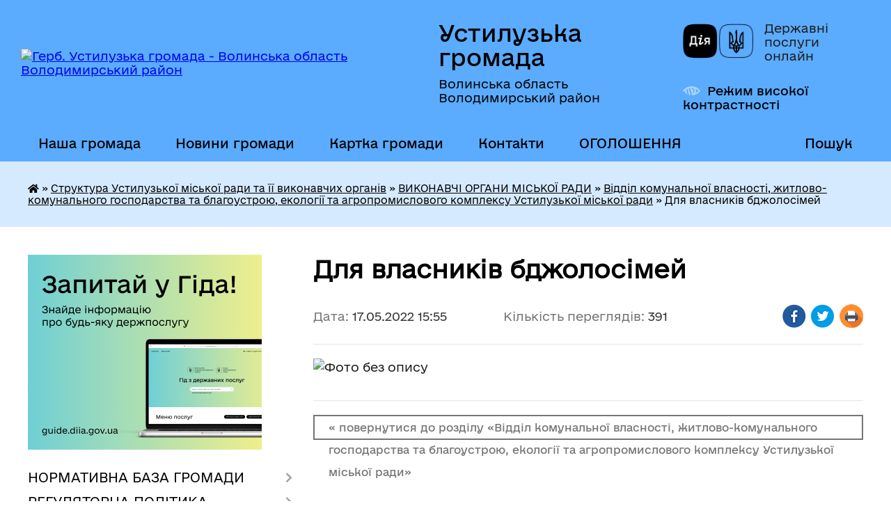

--- FILE ---
content_type: text/html; charset=UTF-8
request_url: https://ustyluzka-gromada.gov.ua/news/1652792246/
body_size: 14873
content:
<!DOCTYPE html>
<html lang="uk">
<head>
	<!--[if IE]><meta http-equiv="X-UA-Compatible" content="IE=edge"><![endif]-->
	<meta charset="utf-8">
	<meta name="viewport" content="width=device-width, initial-scale=1">
	<!--[if IE]><script>
		document.createElement('header');
		document.createElement('nav');
		document.createElement('main');
		document.createElement('section');
		document.createElement('article');
		document.createElement('aside');
		document.createElement('footer');
		document.createElement('figure');
		document.createElement('figcaption');
	</script><![endif]-->
	<title>Для власників бджолосімей | Устилузька громада</title>
	<meta name="description" content="">
	<meta name="keywords" content="Для, власників, бджолосімей, |, Устилузька, громада">

	
		<meta property="og:image" content="https://rada.info/upload/users_files/04051388/89ccb55b40aa8797e650d5d5712f970f.jpeg">
	<meta property="og:image:width" content="2550">
	<meta property="og:image:height" content="3508">
			<meta property="og:title" content="Для власників бджолосімей">
				<meta property="og:type" content="article">
	<meta property="og:url" content="https://ustyluzka-gromada.gov.ua/news/1652792246/">
		
		<link rel="apple-touch-icon" sizes="57x57" href="https://gromada.org.ua/apple-icon-57x57.png">
	<link rel="apple-touch-icon" sizes="60x60" href="https://gromada.org.ua/apple-icon-60x60.png">
	<link rel="apple-touch-icon" sizes="72x72" href="https://gromada.org.ua/apple-icon-72x72.png">
	<link rel="apple-touch-icon" sizes="76x76" href="https://gromada.org.ua/apple-icon-76x76.png">
	<link rel="apple-touch-icon" sizes="114x114" href="https://gromada.org.ua/apple-icon-114x114.png">
	<link rel="apple-touch-icon" sizes="120x120" href="https://gromada.org.ua/apple-icon-120x120.png">
	<link rel="apple-touch-icon" sizes="144x144" href="https://gromada.org.ua/apple-icon-144x144.png">
	<link rel="apple-touch-icon" sizes="152x152" href="https://gromada.org.ua/apple-icon-152x152.png">
	<link rel="apple-touch-icon" sizes="180x180" href="https://gromada.org.ua/apple-icon-180x180.png">
	<link rel="icon" type="image/png" sizes="192x192"  href="https://gromada.org.ua/android-icon-192x192.png">
	<link rel="icon" type="image/png" sizes="32x32" href="https://gromada.org.ua/favicon-32x32.png">
	<link rel="icon" type="image/png" sizes="96x96" href="https://gromada.org.ua/favicon-96x96.png">
	<link rel="icon" type="image/png" sizes="16x16" href="https://gromada.org.ua/favicon-16x16.png">
	<link rel="manifest" href="https://gromada.org.ua/manifest.json">
	<meta name="msapplication-TileColor" content="#ffffff">
	<meta name="msapplication-TileImage" content="https://gromada.org.ua/ms-icon-144x144.png">
	<meta name="theme-color" content="#ffffff">
	
	
		<meta name="robots" content="">
	
    	<link rel="stylesheet" href="https://cdnjs.cloudflare.com/ajax/libs/font-awesome/5.9.0/css/all.min.css" integrity="sha512-q3eWabyZPc1XTCmF+8/LuE1ozpg5xxn7iO89yfSOd5/oKvyqLngoNGsx8jq92Y8eXJ/IRxQbEC+FGSYxtk2oiw==" crossorigin="anonymous" referrerpolicy="no-referrer" />

    <link rel="preload" href="//gromada.org.ua/themes/diia/css/styles_vip.css?v=2.45" as="style">
	<link rel="stylesheet" href="//gromada.org.ua/themes/diia/css/styles_vip.css?v=2.45">
	
	<link rel="stylesheet" href="//gromada.org.ua/themes/diia/css/139/theme_vip.css?v=1767801330">
		<!--[if lt IE 9]>
	<script src="https://oss.maxcdn.com/html5shiv/3.7.2/html5shiv.min.js"></script>
	<script src="https://oss.maxcdn.com/respond/1.4.2/respond.min.js"></script>
	<![endif]-->
	<!--[if gte IE 9]>
	<style type="text/css">
		.gradient { filter: none; }
	</style>
	<![endif]-->

</head>
<body class="">

	<a href="#top_menu" class="skip-link link" aria-label="Перейти до головного меню (Alt+1)" accesskey="1">Перейти до головного меню (Alt+1)</a>
	<a href="#left_menu" class="skip-link link" aria-label="Перейти до бічного меню (Alt+2)" accesskey="2">Перейти до бічного меню (Alt+2)</a>
    <a href="#main_content" class="skip-link link" aria-label="Перейти до головного вмісту (Alt+3)" accesskey="3">Перейти до текстового вмісту (Alt+3)</a>




			
	<div class="wrapper">
		<header>
			<div class="header_wrap">
				<div class="flex">					
					<div class="sitename">
						<div class="logo">
							<a href="https://ustyluzka-gromada.gov.ua/" id="logo" aria-hidden="true" tabindex="-1" class="form_2">
								<img src="https://rada.info/upload/users_files/04051388/gerb/C_zoAzazAA_2.png" alt="Герб. Устилузька громада - Волинська область Володимирський район">
							</a>
						</div>						
						<a href="https://ustyluzka-gromada.gov.ua/" class="title">
							<span class="slogan_1">Устилузька громада</span>
							<span class="slogan_2">Волинська область Володимирський район</span>
						</a>
					</div>
					<div class="diia_logo_and_sitename">
						<div class="gov_ua_block">
							<a class="diia" href="https://diia.gov.ua/" target="_blank" rel="nofollow" title="Державні послуги онлайн"><img src="//gromada.org.ua/themes/diia/img/diia_logo.png" alt="Логотип Diia"></a>
							<span>Державні послуги<br>онлайн</span>
						</div>
												<div class="alt_link">
							<a href="#" rel="nofollow" aria-current="false" onclick="return set_special('ae4183d2401d4fcbba3931ab9ae846e0bddb756e');">Режим високої контрастності</a>
						</div>
											</div>
				</div>				
				<section class="top_nav" aria-label="Головне меню">
					<nav class="main_menu" id="top_menu">
						<ul>
														<li class="">
								<a href="https://ustyluzka-gromada.gov.ua/main/"><span>Наша громада</span></a>
																							</li>
														<li class="">
								<a href="https://ustyluzka-gromada.gov.ua/news/"><span>Новини громади</span></a>
																							</li>
														<li class="">
								<a href="https://ustyluzka-gromada.gov.ua/structure/"><span>Картка громади</span></a>
																							</li>
														<li class="">
								<a href="https://ustyluzka-gromada.gov.ua/feedback/"><span>Контакти</span></a>
																							</li>
														<li class=" has-sub">
								<a href="https://ustyluzka-gromada.gov.ua/ogoloshennya-15-45-27-22-02-2022/"><span>ОГОЛОШЕННЯ</span></a>
																<button role="button" onclick="return show_next_level(this);" aria-expanded="false" aria-label="Показати підменю"></button>
																								<ul>
																		<li>
										<a role="button" href="https://ustyluzka-gromada.gov.ua/ogoloshennya-na-zamischennya-vakantnoi-posadi-10-07-08-23-07-2024/">ОГОЛОШЕННЯ НА ЗАМІЩЕННЯ ВАКАНТНОЇ ПОСАДИ</a>
																													</li>
																		<li>
										<a role="button" href="https://ustyluzka-gromada.gov.ua/povidomlennya-pro-opriljudnennya-proektu-detalnogo-planu-teritorii-za-mezhami-naselenogo-punktu-m-ustilug-vul-volodimirska-3b-z-metoju-rekon-17-04-26-07-10-2024/">Повідомлення про оприлюднення Проекту Детального плану території за межами населеного пункту м. Устилуг, вул. Володимирська, 3-Б з метою «Реконструкції АЗС на земельній ділянці 0,2592 га, кадастровий номер 0720510400:05:001:0513 (ДПТ) та звіту про ст</a>
																													</li>
																										</ul>
															</li>
																				</ul>
					</nav>
					&nbsp;
					<button class="menu-button" id="open-button"><i class="fas fa-bars"></i> Меню сайту</button>
					<a href="https://ustyluzka-gromada.gov.ua/search/" rel="nofollow" class="search_button" title="Перейти на сторінку пошуку">Пошук</a>
				</section>
				
			</div>
		</header>
				
		<nav class="bread_crumbs" aria-label="Навігаційний ланцюжок">
		<div  xmlns:v="http://rdf.data-vocabulary.org/#"><a href="https://ustyluzka-gromada.gov.ua/" title="Головна сторінка"><i class="fas fa-home"></i></a> &raquo; <a href="https://ustyluzka-gromada.gov.ua/aparat-miskoi-radi-16-22-21-01-02-2021/">Структура Устилузької міської ради та її виконавчих органів</a> &raquo; <a href="https://ustyluzka-gromada.gov.ua/vikonavchi-orani-miskoi-radi-09-58-41-11-02-2022/">ВИКОНАВЧІ ОРГАНИ МІСЬКОЇ РАДИ</a> &raquo; <a href="https://ustyluzka-gromada.gov.ua/viddil-komunalnoi-vlasnosti-zhitlovokomunalnogo-gospodarstva-ta-blagoustroju-ekologii-ta-agropromislovogo-kompleksu-ustiluzkoi-miskoi-radi-14-26-33-11/" aria-current="page">Відділ комунальної власності, житлово-комунального господарства та благоустрою, екології та агропромислового комплексу Устилузької міської ради</a>  &raquo; <span aria-current="page">Для власників бджолосімей</span></div>
	</nav>
	
	<section class="center_block">
		<div class="row">
			<div class="grid-30 fr">
				<aside>
				
										<div class="diia_guide">
						<a href="https://guide.diia.gov.ua/" rel="nofollow" target="_blank"><img src="https://gromada.org.ua/upload/diia_guide.jpg" alt="Банер - Гід державних послуг"></a>
					</div>
										
					<nav class="sidebar_menu" id="left_menu" aria-label="Бічне меню">
						<ul>
														<li class=" has-sub">
								<a href="https://ustyluzka-gromada.gov.ua/nasha-gromada-10-21-36-11-02-2022/"><span>НОРМАТИВНА БАЗА ГРОМАДИ</span></a>
																<button role="button" onclick="return show_next_level(this);" aria-expanded="false" aria-label="Показати підменю"></button>
																								<ul>
																		<li class="">
										<a href="https://ustyluzka-gromada.gov.ua/pasport-gormadi-15-21-58-18-10-2018/"><span>Паспорт громади</span></a>
																													</li>
																		<li class="">
										<a href="https://ustyluzka-gromada.gov.ua/generalni-plani-teritorii-ustiluzkoi-otg-12-50-27-19-09-2017/"><span>Генеральні плани території Устилузької ОТГ</span></a>
																													</li>
																		<li class="">
										<a href="https://ustyluzka-gromada.gov.ua/strategiya-rozvitku-13-07-02-22-02-2017/"><span>СТРАТЕГІЯ РОЗВИТКУ</span></a>
																													</li>
																		<li class="">
										<a href="https://ustyluzka-gromada.gov.ua/programa-socialnoekonomichnogo-ta-kulturnogo-rozvitku-ustiluzkoi-miskoi-radi-na-20172019-14-34-44-13-03-2018/"><span>Програма  соціально-економічного та культурного розвитку  Устилузької міської ради</span></a>
																													</li>
																		<li class="">
										<a href="https://ustyluzka-gromada.gov.ua/programi-16-24-49-01-02-2021/"><span>Програми</span></a>
																													</li>
																		<li class="">
										<a href="https://ustyluzka-gromada.gov.ua/publichna-informaciya-12-51-33-14-04-2021/"><span>ПУБЛІЧНА ІНФОРМАЦІЯ</span></a>
																													</li>
																		<li class="">
										<a href="https://ustyluzka-gromada.gov.ua/statut-10-29-41-11-02-2022/"><span>СТАТУТ</span></a>
																													</li>
																		<li class="">
										<a href="https://ustyluzka-gromada.gov.ua/perelik-zahisnih-sporud-15-48-27-22-02-2022/"><span>Перелік захисних споруд</span></a>
																													</li>
																										</ul>
															</li>
														<li class=" has-sub">
								<a href="https://ustyluzka-gromada.gov.ua/regulyatorna-politika-10-26-29-11-02-2022/"><span>РЕГУЛЯТОРНА ПОЛІТИКА</span></a>
																<button role="button" onclick="return show_next_level(this);" aria-expanded="false" aria-label="Показати підменю"></button>
																								<ul>
																		<li class="">
										<a href="https://ustyluzka-gromada.gov.ua/proekti-regulyatornih-aktiv-14-59-19-02-06-2017/"><span>Проекти регуляторних актів та АРВ</span></a>
																													</li>
																		<li class="">
										<a href="https://ustyluzka-gromada.gov.ua/plan-diyalnosti-14-54-16-02-06-2017/"><span>План діяльності з підготовки проектів регуляторних актів</span></a>
																													</li>
																		<li class="">
										<a href="https://ustyluzka-gromada.gov.ua/povidomlennya-pro-opriljudnennya-14-58-36-02-06-2017/"><span>Повідомлення про оприлюднення</span></a>
																													</li>
																		<li class="">
										<a href="https://ustyluzka-gromada.gov.ua/regulyatorni-akti-09-37-18-12-01-2024/"><span>Регуляторні акти</span></a>
																													</li>
																										</ul>
															</li>
														<li class="">
								<a href="https://ustyluzka-gromada.gov.ua/docs/"><span>Документи</span></a>
																							</li>
														<li class="active has-sub">
								<a href="https://ustyluzka-gromada.gov.ua/aparat-miskoi-radi-16-22-21-01-02-2021/"><span>Структура Устилузької міської ради та її виконавчих органів</span></a>
																<button role="button" onclick="return show_next_level(this);" aria-expanded="false" aria-label="Показати підменю"></button>
																								<ul>
																		<li class="">
										<a href="https://ustyluzka-gromada.gov.ua/golova-gromadi-23-22-56-22-11-2016/"><span>Голова громади</span></a>
																													</li>
																		<li class=" has-sub">
										<a href="https://ustyluzka-gromada.gov.ua/deputati-gromadi-23-21-03-22-11-2016/"><span>Міська рада</span></a>
																				<button role="button" onclick="return show_next_level(this);" aria-expanded="false" aria-label="Показати підменю"></button>
																														<ul>
																						<li><a href="https://ustyluzka-gromada.gov.ua/postijni-komisii-miskoi-radi-vosmogo-sklikannya-16-07-07-01-02-2021/"><span>Постійні комісії міської ради восьмого скликання</span></a></li>
																						<li><a href="https://ustyluzka-gromada.gov.ua/plan-roboti-miskoi-radi-18-30-06-01-02-2021/"><span>План роботи міської ради</span></a></li>
																																</ul>
																			</li>
																		<li class=" has-sub">
										<a href="https://ustyluzka-gromada.gov.ua/vikonavchij-komitet-10-51-14-24-01-2018/"><span>Виконавчий комітет</span></a>
																				<button role="button" onclick="return show_next_level(this);" aria-expanded="false" aria-label="Показати підменю"></button>
																														<ul>
																						<li><a href="https://ustyluzka-gromada.gov.ua/sklad-vikonavchogo-komitetu-ustiluzkoi-miskoi-radi-10-23-48-08-04-2019/"><span>Склад виконавчого комітету Устилузької міської ради</span></a></li>
																						<li><a href="https://ustyluzka-gromada.gov.ua/plan-roboti-vikonavchogo-komitetu-miskoi-radi-na-i-kvartal-2019-roku-10-45-18-08-04-2019/"><span>План роботи виконавчого комітету міської ради</span></a></li>
																						<li><a href="https://ustyluzka-gromada.gov.ua/reglament-14-23-44-15-01-2021/"><span>Регламент</span></a></li>
																																</ul>
																			</li>
																		<li class="">
										<a href="https://ustyluzka-gromada.gov.ua/starosti-12-43-34-20-08-2018/"><span>Старости</span></a>
																													</li>
																		<li class="active has-sub">
										<a href="https://ustyluzka-gromada.gov.ua/vikonavchi-orani-miskoi-radi-09-58-41-11-02-2022/"><span>ВИКОНАВЧІ ОРГАНИ МІСЬКОЇ РАДИ</span></a>
																				<button role="button" onclick="return show_next_level(this);" aria-expanded="false" aria-label="Показати підменю"></button>
																														<ul>
																						<li><a href="https://ustyluzka-gromada.gov.ua/viddil-osviti-kulturi-molodi-ta-sportu-11-03-47-28-09-2021/"><span>Відділ освіти, культури. молоді та спорту</span></a></li>
																						<li><a href="https://ustyluzka-gromada.gov.ua/sluzhba-u-spravah-ditej-16-10-59-04-11-2021/"><span>Служба у справах дітей</span></a></li>
																						<li><a href="https://ustyluzka-gromada.gov.ua/viddil-buhgalterskogo-obliku-planuvannya--ta-zvitnosti-ustiluzkoi-miskoi-radi-12-56-44-11-02-2022/"><span>Відділ бухгалтерського обліку, планування   та звітності Устилузької міської ради</span></a></li>
																						<li><a href="https://ustyluzka-gromada.gov.ua/viddil-centr-nadannya-administrativnih-poslug-ustiluzkoi-miskoi-radi-12-55-10-11-02-2022/"><span>Відділ "Центр надання адміністративних послуг" Устилузької міської ради</span></a></li>
																						<li><a href="https://ustyluzka-gromada.gov.ua/viddil-socialnogo-zahistu-ta-ohoroni-zdorovya-11-48-27-01-09-2021/"><span>Відділ соціальної та ветеранської політики, охорони здоров'я</span></a></li>
																						<li><a href="https://ustyluzka-gromada.gov.ua/socialni-poslugi-16-03-44-20-12-2022/"><span>Соціальні послуги</span></a></li>
																						<li class="active"><a href="https://ustyluzka-gromada.gov.ua/viddil-komunalnoi-vlasnosti-zhitlovokomunalnogo-gospodarstva-ta-blagoustroju-ekologii-ta-agropromislovogo-kompleksu-ustiluzkoi-miskoi-radi-14-26-33-11/" aria-current="page"><span>Відділ комунальної власності, житлово-комунального господарства та благоустрою, екології та агропромислового комплексу Устилузької міської ради</span></a></li>
																						<li><a href="https://ustyluzka-gromada.gov.ua/finansovij-viddil-ustiluzkoi-miskoi-radi-14-27-28-11-02-2022/"><span>Фінансовий відділ Устилузької міської ради</span></a></li>
																						<li><a href="https://ustyluzka-gromada.gov.ua/viddil-zemelnih-resursiv-prostorovogo-planuvannya-mistobuduvannya-ta-arhitekturi-ustiluzkoi-miskoi-radi-14-39-07-11-02-2022/"><span>ВІДДІЛ ЗЕМЕЛЬНИХ РЕСУРСІВ, ПРОСТОРОВОГО ПЛАНУВАННЯ, МІСТОБУДУВАННЯ ТА АРХІТЕКТУРИ УСТИЛУЗЬКОЇ МІСЬКОЇ РАДИ</span></a></li>
																						<li><a href="https://ustyluzka-gromada.gov.ua/kadrove-zabezpechennya-15-28-30-11-02-2022/"><span>КАДРОВЕ ЗАБЕЗПЕЧЕННЯ</span></a></li>
																																</ul>
																			</li>
																										</ul>
															</li>
														<li class=" has-sub">
								<a href="https://ustyluzka-gromada.gov.ua/centr-nadannya-administrativnih-poslug-12-24-14-12-11-2018/"><span>ЦЕНТР НАДАННЯ АДМІНПОСЛУГ</span></a>
																<button role="button" onclick="return show_next_level(this);" aria-expanded="false" aria-label="Показати підменю"></button>
																								<ul>
																		<li class="">
										<a href="https://ustyluzka-gromada.gov.ua/perelik-poslug-12-38-00-12-11-2018/"><span>Перелік послуг</span></a>
																													</li>
																		<li class="">
										<a href="https://ustyluzka-gromada.gov.ua/grafik-roboti-14-18-30-12-11-2018/"><span>Графік роботи</span></a>
																													</li>
																		<li class="">
										<a href="https://ustyluzka-gromada.gov.ua/normativna-baza-14-22-05-12-11-2018/"><span>Нормативна база</span></a>
																													</li>
																		<li class="">
										<a href="https://ustyluzka-gromada.gov.ua/kontakti-14-45-04-12-11-2018/"><span>Контакти</span></a>
																													</li>
																		<li class="">
										<a href="https://ustyluzka-gromada.gov.ua/genderna-politika-16-08-19-15-04-2019/"><span>Гендерна політика</span></a>
																													</li>
																										</ul>
															</li>
														<li class=" has-sub">
								<a href="https://ustyluzka-gromada.gov.ua/bjudzhet-2017-13-08-34-27-01-2017/"><span>Бюджет</span></a>
																<button role="button" onclick="return show_next_level(this);" aria-expanded="false" aria-label="Показати підменю"></button>
																								<ul>
																		<li class="">
										<a href="https://ustyluzka-gromada.gov.ua/proekt-bjudzhetu-2019-20-40-29-22-11-2018/"><span>Проект бюджету 2019</span></a>
																													</li>
																		<li class="">
										<a href="https://ustyluzka-gromada.gov.ua/bjudzhet-2017-15-20-14-01-12-2017/"><span>Бюджет 2018</span></a>
																													</li>
																		<li class="">
										<a href="https://ustyluzka-gromada.gov.ua/bjudzhet-2017-14-32-21-28-11-2018/"><span>Бюджет 2017</span></a>
																													</li>
																		<li class="">
										<a href="https://ustyluzka-gromada.gov.ua/bjudzhet-2019-11-17-58-03-01-2019/"><span>Бюджет 2019</span></a>
																													</li>
																		<li class="">
										<a href="https://ustyluzka-gromada.gov.ua/bjudzhet-2020-15-18-33-21-11-2019/"><span>Бюджет 2020</span></a>
																													</li>
																		<li class="">
										<a href="https://ustyluzka-gromada.gov.ua/bjudzhet-2021-15-20-57-15-12-2020/"><span>Бюджет 2021</span></a>
																													</li>
																		<li class="">
										<a href="https://ustyluzka-gromada.gov.ua/bjudzhet-2022-15-51-20-30-12-2021/"><span>Бюджет 2022</span></a>
																													</li>
																		<li class=" has-sub">
										<a href="https://ustyluzka-gromada.gov.ua/bjudzhet-2023-10-06-32-16-12-2022/"><span>Бюджет 2023</span></a>
																				<button role="button" onclick="return show_next_level(this);" aria-expanded="false" aria-label="Показати підменю"></button>
																														<ul>
																						<li><a href="https://ustyluzka-gromada.gov.ua/pasporti-bjudzhetnih-program-viddilu-osviti-kulturi-molodi-ta-sportu-ustiluzkoi-miskoi-radi-na-2023-rik-15-01-06-15-03-2023/"><span>ПАСПОРТИ БЮДЖЕТНИХ ПРОГРАМ ВІДДІЛУ ОСВІТИ, КУЛЬТУРИ, МОЛОДІ ТА СПОРТУ УСТИЛУЗЬКОЇ МІСЬКОЇ РАДИ НА 2023 РІК</span></a></li>
																																</ul>
																			</li>
																		<li class="">
										<a href="https://ustyluzka-gromada.gov.ua/bjudzhet-2024-15-41-27-27-12-2023/"><span>Бюджет 2024</span></a>
																													</li>
																		<li class="">
										<a href="https://ustyluzka-gromada.gov.ua/bjudzhet-2025-09-19-36-30-12-2024/"><span>БЮДЖЕТ 2025</span></a>
																													</li>
																		<li class="">
										<a href="https://ustyluzka-gromada.gov.ua/2026-13-18-40-31-12-2025/"><span>БЮДЖЕТ 2026</span></a>
																													</li>
																										</ul>
															</li>
														<li class=" has-sub">
								<a href="https://ustyluzka-gromada.gov.ua/zvernennya-gromadyan-1531826806/"><span>Звернення громадян</span></a>
																<button role="button" onclick="return show_next_level(this);" aria-expanded="false" aria-label="Показати підменю"></button>
																								<ul>
																		<li class=" has-sub">
										<a href="https://ustyluzka-gromada.gov.ua/grafik-prijomu-gromadyan-z-osobistih-pitan-14-58-04-23-11-2017/"><span>ГРАФІК  прийому громадян з особистих питань в Устилузькій міській раді</span></a>
																				<button role="button" onclick="return show_next_level(this);" aria-expanded="false" aria-label="Показати підменю"></button>
																														<ul>
																						<li><a href="https://ustyluzka-gromada.gov.ua/grafik-prijomu-gromadyan-z-osobistih-pitan-u-volinskij-oblasnij-derzhavnij-administracii-11-18-07-24-11-2017/"><span>Графік прийому громадян з особистих питань у Волинській обласній державній адміністрації</span></a></li>
																						<li><a href="https://ustyluzka-gromada.gov.ua/grafik-1531902523/"><span>ГРАФІК виїзних прийомів  громадян міським головою, секретарем міської ради, заступником міського голови  на 2018 рік</span></a></li>
																																</ul>
																			</li>
																		<li class="">
										<a href="https://ustyluzka-gromada.gov.ua/instrukciya-z-dilovodstva-za-zvernennyami-gromadyan-v-ustiluzkij-miskij-radi-1532063587/"><span>ІНСТРУКЦІЯ з діловодства за зверненнями громадян в Устилузькій міській  раді</span></a>
																													</li>
																		<li class="">
										<a href="https://ustyluzka-gromada.gov.ua/polozhennya-pro-funkcionuvannya-telefonu-doviri-v-miskij-radi-1532066600/"><span>ПОЛОЖЕННЯ про функціонування «Телефону довіри»  в міській раді</span></a>
																													</li>
																										</ul>
															</li>
														<li class=" has-sub">
								<a href="https://ustyluzka-gromada.gov.ua/konkurs-na-viznachennya-kraschih-iniciativ-zhiteliv-ustiluzkoi-ob’ednanoi-miskoi-teritorialnoi-gromadi-na-2018-rik-1533648921/"><span>Громадські ініціативи</span></a>
																<button role="button" onclick="return show_next_level(this);" aria-expanded="false" aria-label="Показати підменю"></button>
																								<ul>
																		<li class="">
										<a href="https://ustyluzka-gromada.gov.ua/poryadok-provedennya-konkursu-na-viznachennya-kraschih-iniciativ-zhiteliv-ustiluzkoi-ob’ednanoi-miskoi-teritorialnoi-gromadi-na-2018-rik-1533648993/"><span>НОРМАТИВНА БАЗА</span></a>
																													</li>
																		<li class="">
										<a href="https://ustyluzka-gromada.gov.ua/programa-1533649166/"><span>ЗАТВЕРДЖЕНІ ПРОЕКТИ</span></a>
																													</li>
																										</ul>
															</li>
														<li class="">
								<a href="https://ustyluzka-gromada.gov.ua/miscevi-podatki-12-23-16-14-08-2020/"><span>Місцеві податки</span></a>
																							</li>
														<li class="">
								<a href="https://ustyluzka-gromada.gov.ua/volodimirvolinska-miskrajonna-filiya-volinskogo-oblasnogo-centru-zajnyatosti-10-33-39-03-07-2019/"><span>Володимирська філія Волинського обласного центру зайнятості.</span></a>
																							</li>
														<li class=" has-sub">
								<a href="https://ustyluzka-gromada.gov.ua/ekologiya-11-18-50-22-04-2019/"><span>Екологія</span></a>
																<button role="button" onclick="return show_next_level(this);" aria-expanded="false" aria-label="Показати підменю"></button>
																								<ul>
																		<li class="">
										<a href="https://ustyluzka-gromada.gov.ua/tipovi-pravila-blagoustroju-ta-utrimannya-teritorij-ustiluzkoi-miskoi-radi-v-mezhah-naselenih-punktiv-14-49-22-09-08-2019/"><span>ТИПОВІ ПРАВИЛА  благоустрою та утримання територій Устилузької міської ради в межах  населених пунктів</span></a>
																													</li>
																		<li class="">
										<a href="https://ustyluzka-gromada.gov.ua/ekologichna-mapa-gromadi-11-20-02-22-04-2019/"><span>Екологічна мапа громади</span></a>
																													</li>
																		<li class="">
										<a href="https://ustyluzka-gromada.gov.ua/shema-sanitarnogo-ochischennya-teritorii-naselenih-punktiv-ustiluzkoi-miskoi-radi-09-08-54-12-11-2019/"><span>Схема санітарного очищення населених пунктів Устилузької міської ради</span></a>
																													</li>
																										</ul>
															</li>
														<li class="">
								<a href="https://ustyluzka-gromada.gov.ua/komunalne-majno-12-23-05-11-11-2019/"><span>Комунальне майно</span></a>
																							</li>
														<li class="">
								<a href="https://ustyluzka-gromada.gov.ua/grafik-prijomu-gromadyan-policejskim-oficerom-gromadi-12-45-29-05-10-2021/"><span>Графік прийому громадян поліцейським офіцером громади</span></a>
																							</li>
														<li class=" has-sub">
								<a href="https://ustyluzka-gromada.gov.ua/publichni-zakupivli-14-25-18-15-01-2021/"><span>Прозорість і підзвітність</span></a>
																<button role="button" onclick="return show_next_level(this);" aria-expanded="false" aria-label="Показати підменю"></button>
																								<ul>
																		<li class="">
										<a href="https://ustyluzka-gromada.gov.ua/publichni-zakupivli-ustiluzkoi-miskoi-radi-09-45-17-22-01-2021/"><span>Публічні закупівлі Устилузької міської ради</span></a>
																													</li>
																		<li class="">
										<a href="https://ustyluzka-gromada.gov.ua/richnij-plan-14-56-01-15-01-2021/"><span>Річний план</span></a>
																													</li>
																		<li class="">
										<a href="https://ustyluzka-gromada.gov.ua/obgruntuvannya-tehnichnih-ta-yakisnih-harakteristik-predmeta-zakupivli-jogo-ochikuvanoi-vartosti-ta-abo-rozmiru-bjudzhetnogo-priznachennya-14-57-44-15/"><span>Обгрунтування технічних та якісних характеристик предмета закупівлі, його очікуваної вартості та /або розміру бюджетного призначення</span></a>
																													</li>
																		<li class="">
										<a href="https://ustyluzka-gromada.gov.ua/vikoristannya-koshtiv-miskogo-bjudzhetu-15-05-09-15-01-2021/"><span>Використання коштів міського бюджету</span></a>
																													</li>
																		<li class="">
										<a href="https://ustyluzka-gromada.gov.ua/ogoloshennya-pro-zakupivlju-tovariv-robit-i-poslug-za-koshti-kreditiv-pozik-grantiv-nadanih-mizhnarodnimi-finansovimi-ustanovami-15-07-38-15-01-2021/"><span>Оголошення про закупівлю товарів, робіт і послуг за кошти кредитів, позик, грантів наданих міжнародними фінансовими установами</span></a>
																													</li>
																		<li class="">
										<a href="https://ustyluzka-gromada.gov.ua/zvit-pro-vikonannya-programi-socialnoekonomichnogo-ta-kulturnogo-rozvitku-ustiluzkoi-miskoi-ob’ednanoi-teritorialnoi-gromadi-u-2020-roci-v-16-10-21-21/"><span>Звіт про виконання програми соціально-економічного та культурного розвитку Устилузької міської об’єднаної територіальної громади у 2020 році (в частині здійснення публічних закупівель)</span></a>
																													</li>
																		<li class="">
										<a href="https://ustyluzka-gromada.gov.ua/zviti-pro-diyalnist-deputata-14-14-23-04-10-2024/"><span>Звіти про діяльність депутата</span></a>
																													</li>
																										</ul>
															</li>
														<li class=" has-sub">
								<a href="https://ustyluzka-gromada.gov.ua/gra-pro-polissya-15-06-08-12-05-2021/"><span>Гра про Полісся</span></a>
																<button role="button" onclick="return show_next_level(this);" aria-expanded="false" aria-label="Показати підменю"></button>
																								<ul>
																		<li class="">
										<a href="https://ustyluzka-gromada.gov.ua/viznachni-miscya-12-56-44-11-10-2021/"><span>Алеї лип та кленів</span></a>
																													</li>
																		<li class="">
										<a href="https://ustyluzka-gromada.gov.ua/viznachni-miscya-14-15-05-11-10-2021/"><span>Миколаївська церква</span></a>
																													</li>
																		<li class="">
										<a href="https://ustyluzka-gromada.gov.ua/kostel-presvyatogo-imeni-isussa-i-monastir-kapuciniv-14-24-51-11-10-2021/"><span>Костел пресвятого імені Ісусса і монастир капуцинів</span></a>
																													</li>
																		<li class="">
										<a href="https://ustyluzka-gromada.gov.ua/vali-gorodischa-14-34-21-11-10-2021/"><span>Вали городища</span></a>
																													</li>
																		<li class="">
										<a href="https://ustyluzka-gromada.gov.ua/katolicka-kaplicya-materi-bozhoi-rozariju-15-08-16-11-10-2021/"><span>Католицька каплиця Матері Божої Розарію</span></a>
																													</li>
																		<li class="">
										<a href="https://ustyluzka-gromada.gov.ua/viznachni-miscya-15-46-55-08-10-2021/"><span>Музей видатного композитора Ігоря Стравінського</span></a>
																													</li>
																		<li class="">
										<a href="https://ustyluzka-gromada.gov.ua/viznachni-miscya-15-52-54-08-10-2021/"><span>«Живі символи свободи»</span></a>
																													</li>
																		<li class="">
										<a href="https://ustyluzka-gromada.gov.ua/viznachni-miscya-16-06-59-08-10-2021/"><span>«ДОТи»</span></a>
																													</li>
																		<li class="">
										<a href="https://ustyluzka-gromada.gov.ua/viznachni-miscya-16-16-25-08-10-2021/"><span>«Меморіал жертвам голокосту»</span></a>
																													</li>
																		<li class="">
										<a href="https://ustyluzka-gromada.gov.ua/viznachni-miscya-16-23-08-08-10-2021/"><span>Церква св.Петра і Павла</span></a>
																													</li>
																										</ul>
															</li>
														<li class=" has-sub">
								<a href="https://ustyluzka-gromada.gov.ua/video-zasidan-09-58-50-26-08-2024/"><span>ВІДЕО ЗАСІДАНЬ</span></a>
																<button role="button" onclick="return show_next_level(this);" aria-expanded="false" aria-label="Показати підменю"></button>
																								<ul>
																		<li class="">
										<a href="https://ustyluzka-gromada.gov.ua/video-zasidan-09-23-56-17-10-2024/"><span>ВІДЕО ЗАСІДАНЬ</span></a>
																													</li>
																										</ul>
															</li>
														<li class="">
								<a href="https://ustyluzka-gromada.gov.ua/agropromislovij-kompleks-10-45-41-19-08-2024/"><span>Агропромисловий комплекс</span></a>
																							</li>
														<li class="">
								<a href="https://ustyluzka-gromada.gov.ua/bezoplatna-pravnicha-dopomoga-16-10-46-21-05-2024/"><span>Безоплатна правнича допомога</span></a>
																							</li>
														<li class=" has-sub">
								<a href="https://ustyluzka-gromada.gov.ua/zahisni-sporudi-civilnogo-zahistu-12-51-20-26-07-2024/"><span>Захисні споруди цивільного захисту</span></a>
																<button role="button" onclick="return show_next_level(this);" aria-expanded="false" aria-label="Показати підменю"></button>
																								<ul>
																		<li class="">
										<a href="https://ustyluzka-gromada.gov.ua/najprostishi-ukrittya-ta-sporudi-podvijnogo-zahistu-12-52-24-26-07-2024/"><span>Найпростіші укриття та споруди подвійного захисту</span></a>
																													</li>
																		<li class="">
										<a href="https://ustyluzka-gromada.gov.ua/protiradiacijni-ukrittya-12-53-11-26-07-2024/"><span>Протирадіаційні укриття</span></a>
																													</li>
																										</ul>
															</li>
														<li class="">
								<a href="https://ustyluzka-gromada.gov.ua/informaciya-dlya-vnutrishno-peremischenih-osib-11-55-22-10-04-2025/"><span>Інформація для внутрішньо переміщених осіб</span></a>
																							</li>
														<li class="">
								<a href="https://ustyluzka-gromada.gov.ua/informaciya-dlya-vijskovosluzhbovciv-veteraniv-vijni-ta-chleniv-ih-rodin-11-57-38-10-04-2025/"><span>Інформація для військовослужбовців, ветеранів війни та членів їх родин</span></a>
																							</li>
														<li class=" has-sub">
								<a href="https://ustyluzka-gromada.gov.ua/memorandumi-ta-ugodi-pro-spivpracju-18-13-06-14-05-2025/"><span>Меморандуми та угоди про співпрацю</span></a>
																<button role="button" onclick="return show_next_level(this);" aria-expanded="false" aria-label="Показати підменю"></button>
																								<ul>
																		<li class="">
										<a href="https://ustyluzka-gromada.gov.ua/memorandumi-ta-ugodi-pro-spivracju-18-14-40-14-05-2025/"><span>Меморандуми та угоди про співрацю</span></a>
																													</li>
																		<li class="">
										<a href="https://ustyluzka-gromada.gov.ua/mizhnarodni-memorandumi-ta-ugodi-pro-spivpracju-18-26-32-14-05-2025/"><span>Міжнародні меморандуми та угоди про співпрацю</span></a>
																													</li>
																										</ul>
															</li>
														<li class="">
								<a href="https://ustyluzka-gromada.gov.ua/investicijni-obekti-14-34-26-23-05-2025/"><span>Інвестиційні об"єкти</span></a>
																							</li>
														<li class=" has-sub">
								<a href="https://ustyluzka-gromada.gov.ua/misceva-investicijna-rada-14-49-34-16-10-2025/"><span>Місцева інвестиційна рада</span></a>
																<button role="button" onclick="return show_next_level(this);" aria-expanded="false" aria-label="Показати підменю"></button>
																								<ul>
																		<li class="">
										<a href="https://ustyluzka-gromada.gov.ua/protokoli-zasidan-investicijnoi-radi-14-50-18-16-10-2025/"><span>Протоколи засідань інвестиційної ради</span></a>
																													</li>
																										</ul>
															</li>
														<li class="">
								<a href="https://ustyluzka-gromada.gov.ua/profil-ustiluzkoi-miskoi-teritorialnoi-gromadi-periodu-vidnovlennya-23-11-48-21-05-2025/"><span>ПРОФІЛЬ УСТИЛУЗЬКОЇ МІСЬКОЇ ТЕРИТОРІАЛЬНОЇ ГРОМАДИ</span></a>
																							</li>
														<li class="">
								<a href="https://ustyluzka-gromada.gov.ua/veteranska-politika-15-51-44-14-08-2024/"><span>ВЕТЕРАНСЬКА ПОЛІТИКА</span></a>
																							</li>
														<li class="">
								<a href="https://ustyluzka-gromada.gov.ua/molodizhna-rada-10-19-24-26-11-2025/"><span>Молодіжна рада</span></a>
																							</li>
														<li class=" has-sub">
								<a href="https://ustyluzka-gromada.gov.ua/komunalne-nekomercijne-pidpriemstvo-centr-nadannya-socialnih-poslug-16-13-38-09-10-2025/"><span>Комунальне некомерційне підприємство "Центр надання соціальних послуг"</span></a>
																<button role="button" onclick="return show_next_level(this);" aria-expanded="false" aria-label="Показати підменю"></button>
																								<ul>
																		<li class="">
										<a href="https://ustyluzka-gromada.gov.ua/statut-komunalnogo-nekomercijnogo-pidpriemstva-centr-nadannya-socialnih-poslug-ustiluzkoi-miskoi-radi-16-23-45-09-10-2025/"><span>СТАТУТ комунального некомерційного підприємства  «Центр надання соціальних послуг»  Устилузької міської ради</span></a>
																													</li>
																										</ul>
															</li>
														<li class="">
								<a href="https://ustyluzka-gromada.gov.ua/komisiya-z-pitan-rozpodilu-publichnih-investicij-11-14-02-27-11-2025/"><span>Комісія з питань розподілу публічних інвестицій</span></a>
																							</li>
														<li class="">
								<a href="https://ustyluzka-gromada.gov.ua/punkti-nezlamnosti-12-39-02-05-12-2025/"><span>ПУНКТИ НЕЗЛАМНОСТІ</span></a>
																							</li>
														<li class="">
								<a href="https://ustyluzka-gromada.gov.ua/punkti-nezlamnosti-12-39-04-05-12-2025/"><span>ПУНКТИ НЕЗЛАМНОСТІ</span></a>
																							</li>
														<li class=" has-sub">
								<a href="https://ustyluzka-gromada.gov.ua/bezbarernij-prostir-11-23-19-25-11-2024/"><span>Безбар`єрний простір</span></a>
																<button role="button" onclick="return show_next_level(this);" aria-expanded="false" aria-label="Показати підменю"></button>
																								<ul>
																		<li class="">
										<a href="https://ustyluzka-gromada.gov.ua/pro-zatverdzhennya-planu-zahodiv-z-realizacii-u-20232024-roci-na-teritorii-ustiluzkoi-miskoi-radi-nacionalnoi-strategii-zi-stvorennya-bezbar-16-14-47-25-11-2024/"><span>Про затвердження Плану заходів з реалізації у 2023-2024 році на території Устилузької міської ради Національної стратегії зі створення безбар’єрного простору в Україні на період до 2030 року</span></a>
																													</li>
																										</ul>
															</li>
													</ul>
						
												
					</nav>

									
											<h2 class="sidebar_title">Особистий кабінет користувача</h2>

<div class="petition_block">

		<div class="alert alert-warning">
		Ви не авторизовані. Для того, щоб мати змогу створювати або підтримувати петиції<br>
		<a href="#auth_petition" class="open-popup add_petition btn btn-yellow btn-small btn-block" style="margin-top: 10px;"><i class="fa fa-user"></i> авторизуйтесь</a>
	</div>
		
			<h2 style="margin: 30px 0;">Система петицій</h2>
		
					<div class="none_petition">Немає петицій, за які можна голосувати</div>
						
		
	
</div>
					
					
											<h2 class="sidebar_title">Опитування</h2>
<div class="voting_block">
	
	<div class="voting_title">Голосування з визначення кращого логотипу та гасла Устилузької міської територіальної громади</div>
		<div class="voting_answer" id="for_voice_2383" data-id="2383">
		
		<input class="voting_radio" id="voice_2383" type="radio" name="voting_628" value="2383"> 
		<span class="progress bg-danger" style="width: 30.769230769231%"></span>
		<span class="variant">Єдність у різноманітті<b class="view_percents"> (30.77%)</b></span>
		
	</div>
	<p class="voting_file"><small><a href="https://rada.info/upload/users_files/04051388/voting/b1c8f2b7adaaedc43283385146221c3f.pdf" rel="nofollow" target="_blank">(<i class="fas fa-paperclip"></i> прикріплений файл)</a></small></p>		<div class="voting_answer" id="for_voice_2382" data-id="2382">
		
		<input class="voting_radio" id="voice_2382" type="radio" name="voting_628" value="2382"> 
		<span class="progress bg-warning" style="width: 69.230769230769%"></span>
		<span class="variant">Устилуг - шлях в Україну, Ustylug is the way to Ukraine<b class="view_percents"> (69.23%)</b></span>
		
	</div>
	<p class="voting_file"><small><a href="https://rada.info/upload/users_files/04051388/voting/7a5eb6d363a1a87a1f5240cc99d8d162.pdf" rel="nofollow" target="_blank">(<i class="fas fa-paperclip"></i> прикріплений файл)</a></small></p>	
	<hr>

	<div class="voting_buttons center">
				<button class="btn btn-yellow get_voting" data-id="628">Голосувати</button>
		<br><a href="#" class="show_voting_result">Показати результати</a>
			</div>

</div>					
											<h2 class="sidebar_title">Звернення до посадовця</h2>

<div class="appeals_block">

	
				
				<p class="appeal_cabinet center"><a href="#auth_person" class="btn btn-yellow alert-link open-popup"><i class="fas fa-unlock-alt"></i> Кабінет посадової особи</a></p>
			
	
</div>					
										<div id="banner_block">

						<p><a rel="nofollow" href="http://www.president.gov.ua/"><img alt="ПРЕЗИДЕНТ УКРАЇНИ" src="https://gromada.info/upload/images/banner_prezident_262.png" style="height:63px; margin-bottom:2px; width:262px" /></a></p>

<p>&nbsp; &nbsp; <a rel="nofollow" href="http://www.atu.net.ua"><img alt="Фото без опису" height="68" src="https://rada.info/upload/users_files/04051388/26b8debf816046780178ac34af84460e.jpg" width="68" /></a>&nbsp;&nbsp; &nbsp; <a rel="nofollow" href="https://legalaid.gov.ua/kliyentam/pro-bezoplatnu-pravovu-dopomogu-bpd/"><img alt="Логотип" src="https://legalaid.gov.ua/wp-content/themes/legalaidTheme/assets/img/icons/logo.svg" /></a>&nbsp;&nbsp;&nbsp;&nbsp;&nbsp; &nbsp; &nbsp; &nbsp; &nbsp; &nbsp; &nbsp;&nbsp;</p>

<div class="gsInformer" id="gsInformerID-52P5134DA74N1c" style="width:230px;height:210px">
<div class="gsLinks">&nbsp; <a rel="nofollow" href="https://www.pbu2020.eu/ua"><img alt="Фото без опису" height="36" src="https://rada.info/upload/users_files/04051388/d548c4b0313ad0a0f64a375f8d44f076.jpg" width="150" /></a>&nbsp; &nbsp;&nbsp;&nbsp;<br />
<a rel="nofollow" href="http://www.auc.org.ua/"><img alt="Фото без опису" height="70" src="https://rada.info/upload/users_files/04051388/62a43789308b8b611d73129f3c5fbeb2.png" style="float: left;" width="63" /></a>&nbsp;&nbsp; &nbsp;</div>

<div class="gsLinks">&nbsp;</div>

<div class="gsLinks">&nbsp;</div>

<div class="gsLinks">&nbsp; &nbsp; &nbsp;&nbsp;&nbsp; &nbsp; &nbsp; &nbsp;</div>

<div class="gsLinks">
<p><a rel="nofollow" href="https://guide.diia.gov.ua/"><img alt="Фото без опису" height="62" src="https://rada.info/upload/users_files/04051388/bcd41c565ccf7490a223aff926be32cf.jpg" width="149" /></a><a rel="nofollow" href="https://rada.info/upload/users_files/04051388/e656f5b5b254603e260d76485526461a.png"><img alt="Фото без опису" src="https://rada.info/upload/users_files/04051388/026c90963c75662e1c2aa78abebc4a5a.png" style="width: 149px; height: 81px;" /></a></p>

<p><a rel="nofollow" href="https://howareu.com/"><img alt="Фото без опису" height="140" src="https://rada.info/upload/users_files/04051388/23ab352a6b1771be5e1baeac6c48d5e2.png" width="140" /></a></p>

<div class="c7cjWc mvjhOe"><a rel="nofollow" href="https://opir.org.ua/"><img alt="Фото без опису"  src="https://rada.info/upload/users_files/04051388/b87b26e17186fbb15eeb866a81e8d693.jpg" style="width: 200px; height: 78px;" /></a></div>
</div>

<div class="gsLinks">&nbsp;&nbsp;</div>
</div>

<p>&nbsp;</p>
<!-- Gismeteo informer END -->
						<div class="clearfix"></div>

						
						<div class="clearfix"></div>

					</div>
				
				</aside>
			</div>
			<div class="grid-70">

				<main id="main_content">

																		<h1>Для власників бджолосімей</h1>


<div class="row ">
	<div class="grid-30 one_news_date">
		Дата: <span>17.05.2022 15:55</span>
	</div>
	<div class="grid-30 one_news_count">
		Кількість переглядів: <span>391</span>
	</div>
		<div class="grid-30 one_news_socials">
		<button class="social_share" data-type="fb" aria-label="Поширити у Фейсбук"><img src="//gromada.org.ua/themes/diia/img/share/fb.png" alt="Іконка Фейсбук"></button>
		<button class="social_share" data-type="tw" aria-label="Поширити у Твітер"><img src="//gromada.org.ua/themes/diia/img/share/tw.png" alt="Іконка Твітер"></button>
		<button class="print_btn" onclick="window.print();" aria-label="Роздрукувати"><img src="//gromada.org.ua/themes/diia/img/share/print.png" alt="Іконка принтера"></button>
	</div>
		<div class="clearfix"></div>
</div>

<hr>

<p><img alt="Фото без опису"  alt="" src="https://rada.info/upload/users_files/04051388/89ccb55b40aa8797e650d5d5712f970f.jpeg" style="width: 2550px; height: 3508px;" /></p>
<div class="clearfix"></div>

<hr>



<p><a href="https://ustyluzka-gromada.gov.ua/viddil-komunalnoi-vlasnosti-zhitlovokomunalnogo-gospodarstva-ta-blagoustroju-ekologii-ta-agropromislovogo-kompleksu-ustiluzkoi-miskoi-radi-14-26-33-11/" class="btn btn-grey">&laquo; повернутися до розділу &laquo;Відділ комунальної власності, житлово-комунального господарства та благоустрою, екології та агропромислового комплексу Устилузької міської ради&raquo;</a></p>											
				</main>
				
			</div>
			<div class="clearfix"></div>
		</div>
	</section>
	
	
	<footer>
		
		<div class="row">
			<div class="grid-40 socials">
				<p>
					<a href="https://gromada.org.ua/rss/139/" rel="nofollow" target="_blank" title="RSS-стрічка новин"><i class="fas fa-rss"></i></a>
										<a href="https://ustyluzka-gromada.gov.ua/feedback/#chat_bot" title="Наша громада в смартфоні"><i class="fas fa-robot"></i></a>
																				<a href="https://www.facebook.com/profile.php?id=100013629219099" rel="nofollow" target="_blank" title="Ми у Фейсбук"><i class="fab fa-facebook-f"></i></a>															<a href="https://ustyluzka-gromada.gov.ua/sitemap/" title="Мапа сайту"><i class="fas fa-sitemap"></i></a>
				</p>
				<p class="copyright">Устилузька громада - 2016-2026 &copy; Весь контент доступний за ліцензією <a href="https://creativecommons.org/licenses/by/4.0/deed.uk" target="_blank" rel="nofollow">Creative Commons Attribution 4.0 International License</a>, якщо не зазначено інше.</p>
			</div>
			<div class="grid-20 developers">
				<a href="https://vlada.ua/" rel="nofollow" target="_blank" title="Посилання на сайт платформи VladaUA"><img src="//gromada.org.ua/themes/diia/img/vlada_online.svg?v=diia" class="svg" alt="Логотип VladaUA"></a><br>
				<span>офіційні сайти &laquo;під ключ&raquo;</span><br>
				для органів державної влади
			</div>
			<div class="grid-40 admin_auth_block">
								<p><a href="#auth_block" class="open-popup" aria-hidden="true" tabindex="-1" title="Вхід в адмін-панель сайту"><i class="fa fa-lock"></i></a></p>
				<p class="sec"><a href="#auth_block" class="open-popup">Вхід для адміністратора</a></p>
				<div id="google_translate_element" style="text-align: left;width: 202px;float: right;margin-top: 13px;"></div>
							</div>
			<div class="clearfix"></div>
		</div>

	</footer>
	</div>

		
	




<a href="#" id="Go_Top" style="display: none;"><i class="fas fa-angle-up"></i></a>
<a href="#" id="Go_Top2" style="display: none;"><i class="fas fa-angle-up"></i></a>

<script type="text/javascript" src="//gromada.org.ua/themes/diia/js/jquery-3.6.0.min.js"></script>
<script type="text/javascript" src="//gromada.org.ua/themes/diia/js/jquery-migrate-3.3.2.min.js"></script>
<script type="text/javascript" src="//gromada.org.ua/themes/diia/js/current_device.js?v=1.1"></script>
<script type="text/javascript" src="//gromada.org.ua/themes/diia/js/icheck.min.js"></script>
<script type="text/javascript" src="//gromada.org.ua/themes/diia/js/superfish.min.js?v=2"></script>



<script type="text/javascript" src="//gromada.org.ua/themes/diia/js/functions_unpack.js?v=3.51"></script>
<script type="text/javascript" src="//gromada.org.ua/themes/diia/js/hoverIntent.js"></script>
<script type="text/javascript" src="//gromada.org.ua/themes/diia/js/jquery.magnific-popup.min.js?v=1.15"></script>
<script type="text/javascript" src="//gromada.org.ua/themes/diia/js/jquery.mask.min.js"></script>


	


<script type="text/javascript" src="//translate.google.com/translate_a/element.js?cb=googleTranslateElementInit"></script>
<script type="text/javascript">
	function googleTranslateElementInit() {
		new google.translate.TranslateElement({
			pageLanguage: 'uk',
			includedLanguages: 'de,en,es,fr,pl,hu,bg,ro,da,lt',
			layout: google.translate.TranslateElement.InlineLayout.SIMPLE,
			gaTrack: true,
			gaId: 'UA-71656986-1'
		}, 'google_translate_element');
	}
</script>

<script>
  (function(i,s,o,g,r,a,m){i["GoogleAnalyticsObject"]=r;i[r]=i[r]||function(){
  (i[r].q=i[r].q||[]).push(arguments)},i[r].l=1*new Date();a=s.createElement(o),
  m=s.getElementsByTagName(o)[0];a.async=1;a.src=g;m.parentNode.insertBefore(a,m)
  })(window,document,"script","//www.google-analytics.com/analytics.js","ga");

  ga("create", "UA-71656986-1", "auto");
  ga("send", "pageview");

</script>

<script async
src="https://www.googletagmanager.com/gtag/js?id=UA-71656986-2"></script>
<script>
   window.dataLayer = window.dataLayer || [];
   function gtag(){dataLayer.push(arguments);}
   gtag("js", new Date());

   gtag("config", "UA-71656986-2");
</script>



<div style="display: none;">
								<div id="get_gromada_ban" class="dialog-popup s">

	<div class="logo"><img src="//gromada.org.ua/themes/diia/img/logo.svg" class="svg"></div>
    <h4>Код для вставки на сайт</h4>
	
    <div class="form-group">
        <img src="//gromada.org.ua/gromada_orgua_88x31.png">
    </div>
    <div class="form-group">
        <textarea id="informer_area" class="form-control"><a href="https://gromada.org.ua/" target="_blank"><img src="https://gromada.org.ua/gromada_orgua_88x31.png" alt="Gromada.org.ua - веб сайти діючих громад України" /></a></textarea>
    </div>
	
</div>			<div id="auth_block" class="dialog-popup s" role="dialog" aria-modal="true" aria-labelledby="auth_block_label">

	<div class="logo"><img src="//gromada.org.ua/themes/diia/img/logo.svg" class="svg"></div>
    <h4 id="auth_block_label">Вхід для адміністратора</h4>
    <form action="//gromada.org.ua/n/actions/" method="post">

		
        
        <div class="form-group">
            <label class="control-label" for="login">Логін: <span>*</span></label>
            <input type="text" class="form-control" name="login" id="login" value="" autocomplete="username" required>
        </div>
        <div class="form-group">
            <label class="control-label" for="password">Пароль: <span>*</span></label>
            <input type="password" class="form-control" name="password" id="password" value="" autocomplete="current-password" required>
        </div>
        <div class="form-group center">
            <input type="hidden" name="object_id" value="139">
			<input type="hidden" name="back_url" value="https://ustyluzka-gromada.gov.ua/news/1652792246/">
            <button type="submit" class="btn btn-yellow" name="pAction" value="login_as_admin_temp">Авторизуватись</button>
        </div>
		

    </form>

</div>


			
						
								<div id="email_voting" class="dialog-popup m">

	<div class="logo"><img src="//gromada.org.ua/themes/diia/img/logo.svg" class="svg"></div>
    <h4>Онлайн-опитування: Голосування з визначення кращого логотипу та гасла Устилузької міської територіальної громади</h4>

    <form action="//gromada.org.ua/n/actions/" method="post" enctype="multipart/form-data">

        <div class="alert alert-warning">
            <strong>Увага!</strong> З метою уникнення фальсифікацій Ви маєте підтвердити свій голос через E-Mail
        </div>

		
        <div class="form-group">
            <label class="control-label" for="voting_email">E-Mail: <span>*</span></label>
            <input type="email" class="form-control" name="email" id="voting_email" value="" required>
        </div>
		

        <div class="form-group center">
            <input type="hidden" name="voting_id" value="628">
			
            <input type="hidden" name="answer_id" id="voting_anser_id" value="">
			<input type="hidden" name="back_url" value="https://ustyluzka-gromada.gov.ua/news/1652792246/">
			
            <button type="submit" name="pAction" value="get_voting" class="btn btn-yellow">Підтвердити голос</button> <a href="#" class="btn btn-grey close-popup">Скасувати</a>
        </div>

    </form>

</div>


		<div id="result_voting" class="dialog-popup m">

	<div class="logo"><img src="//gromada.org.ua/themes/diia/img/logo.svg" class="svg"></div>
    <h4>Результати опитування</h4>

    <h3 id="voting_title"></h3>

    <canvas id="voting_diagram"></canvas>
    <div id="voting_results"></div>

    <div class="form-group center">
        <a href="#voting" class="open-popup btn btn-yellow"><i class="far fa-list-alt"></i> Всі опитування</a>
    </div>

</div>		
												<div id="voting_confirmed" class="dialog-popup s">

	<div class="logo"><img src="//gromada.org.ua/themes/diia/img/logo.svg" class="svg"></div>
    <h4>Дякуємо!</h4>

    <div class="alert alert-success">Ваш голос було зараховано</div>

</div>

		
				<div id="add_appeal" class="dialog-popup m">

	<div class="logo"><img src="//gromada.org.ua/themes/diia/img/logo.svg" class="svg"></div>
    <h4>Форма подання електронного звернення</h4>

	
    	

    <form action="//gromada.org.ua/n/actions/" method="post" enctype="multipart/form-data">

        <div class="alert alert-info">
            <div class="row">
                <div class="grid-30">
                    <img src="" id="add_appeal_photo">
                </div>
                <div class="grid-70">
                    <div id="add_appeal_title"></div>
                    <div id="add_appeal_posada"></div>
                    <div id="add_appeal_details"></div>
                </div>
                <div class="clearfix"></div>
            </div>
        </div>

		
        <div class="row">
            <div class="grid-100">
                <div class="form-group">
                    <label for="add_appeal_name" class="control-label">Ваше прізвище, ім'я та по батькові: <span>*</span></label>
                    <input type="text" class="form-control" id="add_appeal_name" name="name" value="" required>
                </div>
            </div>
            <div class="grid-50">
                <div class="form-group">
                    <label for="add_appeal_email" class="control-label">Email: <span>*</span></label>
                    <input type="email" class="form-control" id="add_appeal_email" name="email" value="" required>
                </div>
            </div>
            <div class="grid-50">
                <div class="form-group">
                    <label for="add_appeal_phone" class="control-label">Контактний телефон:</label>
                    <input type="tel" class="form-control" id="add_appeal_phone" name="phone" value="">
                </div>
            </div>
            <div class="grid-100">
                <div class="form-group">
                    <label for="add_appeal_adress" class="control-label">Адреса проживання: <span>*</span></label>
                    <textarea class="form-control" id="add_appeal_adress" name="adress" required></textarea>
                </div>
            </div>
            <div class="clearfix"></div>
        </div>

        <hr>

        <div class="row">
            <div class="grid-100">
                <div class="form-group">
                    <label for="add_appeal_text" class="control-label">Текст звернення: <span>*</span></label>
                    <textarea rows="7" class="form-control" id="add_appeal_text" name="text" required></textarea>
                </div>
            </div>
            <div class="grid-100">
                <div class="form-group">
                    <label>
                        <input type="checkbox" name="public" value="y">
                        Публічне звернення (відображатиметься на сайті)
                    </label>
                </div>
            </div>
            <div class="grid-100">
                <div class="form-group">
                    <label>
                        <input type="checkbox" name="confirmed" value="y" required>
                        надаю згоду на обробку персональних даних
                    </label>
                </div>
            </div>
            <div class="clearfix"></div>
        </div>
		

        <div class="form-group center">
			
            <input type="hidden" name="deputat_id" id="add_appeal_id" value="">
			<input type="hidden" name="back_url" value="https://ustyluzka-gromada.gov.ua/news/1652792246/">
			
            <button type="submit" name="pAction" value="add_appeal_from_vip" class="btn btn-yellow">Подати звернення</button>
        </div>

    </form>

</div>


		
										<div id="auth_person" class="dialog-popup s">

	<div class="logo"><img src="//gromada.org.ua/themes/diia/img/logo.svg" class="svg"></div>
    <h4>Авторизація в системі електронних звернень</h4>
    <form action="//gromada.org.ua/n/actions/" method="post">

		
        
        <div class="form-group">
            <label class="control-label" for="person_login">Email посадової особи: <span>*</span></label>
            <input type="email" class="form-control" name="person_login" id="person_login" value="" autocomplete="off" required>
        </div>
        <div class="form-group">
            <label class="control-label" for="person_password">Пароль: <span>*</span> <small>(надає адміністратор сайту)</small></label>
            <input type="password" class="form-control" name="person_password" id="person_password" value="" autocomplete="off" required>
        </div>
		
        <div class="form-group center">
			
            <input type="hidden" name="object_id" value="139">
			<input type="hidden" name="back_url" value="https://ustyluzka-gromada.gov.ua/news/1652792246/">
			
            <button type="submit" class="btn btn-yellow" name="pAction" value="login_as_person">Авторизуватись</button>
        </div>

    </form>

</div>


					
							<div id="auth_petition" class="dialog-popup s">

	<div class="logo"><img src="//gromada.org.ua/themes/diia/img/logo.svg" class="svg"></div>
    <h4>Авторизація в системі електронних петицій</h4>
    <form action="//gromada.org.ua/n/actions/" method="post">

		
        
        <div class="form-group">
            <input type="email" class="form-control" name="petition_login" id="petition_login" value="" placeholder="Email: *" autocomplete="off" required>
        </div>
        <div class="form-group">
            <input type="password" class="form-control" name="petition_password" id="petition_password" placeholder="Пароль: *" value="" autocomplete="off" required>
        </div>
		
        <div class="form-group center">
            <input type="hidden" name="petition_id" value="">
			
            <input type="hidden" name="gromada_id" value="139">
			<input type="hidden" name="back_url" value="https://ustyluzka-gromada.gov.ua/news/1652792246/">
			
            <button type="submit" class="btn btn-yellow" name="pAction" value="login_as_petition">Авторизуватись</button>
        </div>
        			<div class="form-group" style="text-align: center;">
				Забулись пароль? <a class="open-popup" href="#forgot_password">Система відновлення пароля</a>
			</div>
			<div class="form-group" style="text-align: center;">
				Ще не зареєстровані? <a class="open-popup" href="#reg_petition">Реєстрація</a>
			</div>
		
    </form>

</div>


							<div id="reg_petition" class="dialog-popup">

	<div class="logo"><img src="//gromada.org.ua/themes/diia/img/logo.svg" class="svg"></div>
    <h4>Реєстрація в системі електронних петицій</h4>
	
	<div class="alert alert-danger">
		<p>Зареєструватись можна буде лише після того, як громада підключить на сайт систему електронної ідентифікації. Наразі очікуємо підключення до ID.gov.ua. Вибачте за тимчасові незручності</p>
	</div>
	
    	
	<p>Вже зареєстровані? <a class="open-popup" href="#auth_petition">Увійти</a></p>

</div>


				<div id="forgot_password" class="dialog-popup s">

	<div class="logo"><img src="//gromada.org.ua/themes/diia/img/logo.svg" class="svg"></div>
    <h4>Відновлення забутого пароля</h4>
    <form action="//gromada.org.ua/n/actions/" method="post">

		
        
        <div class="form-group">
            <input type="email" class="form-control" name="forgot_email" value="" placeholder="Email зареєстрованого користувача" required>
        </div>	
		
        <div class="form-group">
			<img id="forgot_img_captcha" src="//gromada.org.ua/upload/pre_captcha.png">
		</div>
		
        <div class="form-group">
            <label class="control-label" for="forgot_captcha">Результат арифм. дії: <span>*</span></label>
            <input type="text" class="form-control" name="forgot_captcha" id="forgot_captcha" value="" style="max-width: 120px; margin: 0 auto;" required>
        </div>
		
        <div class="form-group center">
			
            <input type="hidden" name="gromada_id" value="139">
			<input type="hidden" name="captcha_code" id="forgot_captcha_code" value="3212c8d1760de9c46a6cac2042c7591c">
			
            <button type="submit" class="btn btn-yellow" name="pAction" value="forgot_password_from_gromada">Відновити пароль</button>
        </div>
        <div class="form-group center">
			Згадали авторизаційні дані? <a class="open-popup" href="#auth_petition">Авторизуйтесь</a>
		</div>

    </form>

</div>

<script type="text/javascript">
    $(document).ready(function() {
        
		$("#forgot_img_captcha").on("click", function() {
			var captcha_code = $("#forgot_captcha_code").val();
			var current_url = document.location.protocol +"//"+ document.location.hostname + document.location.pathname;
			$("#forgot_img_captcha").attr("src", "https://vlada.ua/ajax/?gAction=get_captcha_code&cc="+captcha_code+"&cu="+current_url+"&"+Math.random());
			return false;
		});
		
		
				
		
		
    });
</script>							
																										
	</div>
</body>
</html>

--- FILE ---
content_type: application/javascript
request_url: https://gromada.org.ua/themes/diia/js/jquery.magnific-popup.min.js?v=1.15
body_size: 10659
content:
/*! Magnific Popup - v1.1.0 - 2016-02-20
 * http://dimsemenov.com/plugins/magnific-popup/
 * Copyright (c) 2016 Dmitry Semenov; */
!(function (a) {
    "function" == typeof define && define.amd ? define(["jquery"], a) : a("object" == typeof exports ? require("jquery") : window.jQuery || window.Zepto);
})(function (a) {
    var b,
        c,
        d,
        e,
        f,
        g,
        h = "Close",
        i = "BeforeClose",
        j = "AfterClose",
        k = "BeforeAppend",
        l = "MarkupParse",
        m = "Open",
        n = "Change",
        o = "mfp",
        p = "." + o,
        q = "mfp-ready",
        r = "mfp-removing",
        s = "mfp-prevent-close",
        t = function () {},
        u = !!window.jQuery,
        v = a(window),
        w = function (a, c) {
            b.ev.on(o + a + p, c);
        },
        x = function (b, c, d, e) {
            var f = document.createElement("div");
			if (b == 'bg') {
				f.setAttribute("aria-hidden", "true");
				f.setAttribute("tabindex", "-1");
			}
            return (f.className = "mfp-" + b), d && (f.innerHTML = d), e ? c && c.appendChild(f) : ((f = a(f)), c && f.appendTo(c)), f;
        },
        y = function (c, d) {
            b.ev.triggerHandler(o + c, d), b.st.callbacks && ((c = c.charAt(0).toLowerCase() + c.slice(1)), b.st.callbacks[c] && b.st.callbacks[c].apply(b, a.isArray(d) ? d : [d]));
        },
        z = function (c) {
            return (c === g && b.currTemplate.closeBtn) || ((b.currTemplate.closeBtn = a(b.st.closeMarkup.replace("%title%", b.st.tClose))), (g = c)), b.currTemplate.closeBtn;
        },
        A = function () {
            a.magnificPopup.instance || ((b = new t()), b.init(), (a.magnificPopup.instance = b));
        },
        B = function () {
            var a = document.createElement("p").style,
                b = ["ms", "O", "Moz", "Webkit"];
            if (void 0 !== a.transition) return !0;
            for (; b.length; ) if (b.pop() + "Transition" in a) return !0;
            return !1;
        };
    (t.prototype = {
        constructor: t,
        init: function () {
            var c = navigator.appVersion;
            (b.isLowIE = b.isIE8 = document.all && !document.addEventListener),
                (b.isAndroid = /android/gi.test(c)),
                (b.isIOS = /iphone|ipad|ipod/gi.test(c)),
                (b.supportsTransition = B()),
                (b.probablyMobile = b.isAndroid || b.isIOS || /(Opera Mini)|Kindle|webOS|BlackBerry|(Opera Mobi)|(Windows Phone)|IEMobile/i.test(navigator.userAgent)),
                (d = a(document)),
                (b.popupsCache = {});
        },
        open: function (c) {
            var e;
            if (c.isObj === !1) {
                (b.items = c.items.toArray()), (b.index = 0);
                var g,
                    h = c.items;
                for (e = 0; e < h.length; e++)
                    if (((g = h[e]), g.parsed && (g = g.el[0]), g === c.el[0])) {
                        b.index = e;
                        break;
                    }
            } else (b.items = a.isArray(c.items) ? c.items : [c.items]), (b.index = c.index || 0);
            if (b.isOpen) return void b.updateItemHTML();
            (b.types = []),
                (f = ""),
                c.mainEl && c.mainEl.length ? (b.ev = c.mainEl.eq(0)) : (b.ev = d),
                c.key ? (b.popupsCache[c.key] || (b.popupsCache[c.key] = {}), (b.currTemplate = b.popupsCache[c.key])) : (b.currTemplate = {}),
                (b.st = a.extend(!0, {}, a.magnificPopup.defaults, c)),
                (b.fixedContentPos = "auto" === b.st.fixedContentPos ? !b.probablyMobile : b.st.fixedContentPos),
                b.st.modal && ((b.st.closeOnContentClick = !1), (b.st.closeOnBgClick = !1), (b.st.showCloseBtn = !1), (b.st.enableEscapeKey = !1)),
                b.bgOverlay ||
                    ((b.bgOverlay = x("bg").on("click" + p, function () {
                        b.close();
                    })),
                    (b.wrap = x("wrap").on("click" + p, function (a) {
                        b._checkIfClose(a.target) && b.close();
                    })),
                    (b.container = x("container", b.wrap))),
                (b.contentContainer = x("content")),
                b.st.preloader && (b.preloader = x("preloader", b.container, b.st.tLoading));
            var i = a.magnificPopup.modules;
            for (e = 0; e < i.length; e++) {
                var j = i[e];
                (j = j.charAt(0).toUpperCase() + j.slice(1)), b["init" + j].call(b);
            }
            y("BeforeOpen"),
                b.st.showCloseBtn &&
                    (b.st.closeBtnInside
                        ? (w(l, function (a, b, c, d) {
                              c.close_replaceWith = z(d.type);
                          }),
                          (f += " mfp-close-btn-in"))
                        : b.wrap.append(z())),
                b.st.alignTop && (f += " mfp-align-top"),
                b.fixedContentPos ? b.wrap.css({ overflow: b.st.overflowY, overflowX: "hidden", overflowY: b.st.overflowY }) : b.wrap.css({ top: v.scrollTop(), position: "absolute" }),
                (b.st.fixedBgPos === !1 || ("auto" === b.st.fixedBgPos && !b.fixedContentPos)) && b.bgOverlay.css({ height: d.height(), position: "absolute" }),
                b.st.enableEscapeKey &&
                    d.on("keyup" + p, function (a) {
                        27 === a.keyCode && b.close();
                    }),
                v.on("resize" + p, function () {
                    b.updateSize();
                }),
                b.st.closeOnContentClick || (f += " mfp-auto-cursor"),
                f && b.wrap.addClass(f);
            var k = (b.wH = v.height()),
                n = {};
            if (b.fixedContentPos && b._hasScrollBar(k)) {
                var o = b._getScrollbarSize();
                o && (n.marginRight = o);
            }
            b.fixedContentPos && (b.isIE7 ? a("body, html").css("overflow", "hidden") : (n.overflow = "hidden"));
            var r = b.st.mainClass;
            return (
                b.isIE7 && (r += " mfp-ie7"),
                r && b._addClassToMFP(r),
                b.updateItemHTML(),
                y("BuildControls"),
                a("html").css(n),
                b.bgOverlay.add(b.wrap).prependTo(b.st.prependTo || a(document.body)),
                (b._lastFocusedEl = document.activeElement),
                setTimeout(function () {
                    b.content ? (b._addClassToMFP(q), b._setFocus()) : b.bgOverlay.addClass(q), d.on("focusin" + p, b._onFocusIn);
                }, 16),
                (b.isOpen = !0),
                b.updateSize(k),
                y(m),
                c
            );
        },
        close: function () {
            b.isOpen &&
                (y(i),
                (b.isOpen = !1),
                b.st.removalDelay && !b.isLowIE && b.supportsTransition
                    ? (b._addClassToMFP(r),
                      setTimeout(function () {
                          b._close();
                      }, b.st.removalDelay))
                    : b._close());
        },
        _close: function () {
            y(h);
            var c = r + " " + q + " ";
            if ((b.bgOverlay.detach(), b.wrap.detach(), b.container.empty(), b.st.mainClass && (c += b.st.mainClass + " "), b._removeClassFromMFP(c), b.fixedContentPos)) {
                var e = { marginRight: "" };
                b.isIE7 ? a("body, html").css("overflow", "") : (e.overflow = ""), a("html").css(e);
            }
            d.off("keyup" + p + " focusin" + p),
                b.ev.off(p),
                b.wrap.attr("class", "mfp-wrap").removeAttr("style"),
                b.bgOverlay.attr("class", "mfp-bg"),
                b.container.attr("class", "mfp-container"),
                !b.st.showCloseBtn || (b.st.closeBtnInside && b.currTemplate[b.currItem.type] !== !0) || (b.currTemplate.closeBtn && b.currTemplate.closeBtn.detach()),
                b.st.autoFocusLast && b._lastFocusedEl && a(b._lastFocusedEl).focus(),
                (b.currItem = null),
                (b.content = null),
                (b.currTemplate = null),
                (b.prevHeight = 0),
                y(j);
        },
        updateSize: function (a) {
            if (b.isIOS) {
                var c = document.documentElement.clientWidth / window.innerWidth,
                    d = window.innerHeight * c;
                b.wrap.css("height", d), (b.wH = d);
            } else b.wH = a || v.height();
            b.fixedContentPos || b.wrap.css("height", b.wH), y("Resize");
        },
        updateItemHTML: function () {
            var c = b.items[b.index];
            b.contentContainer.detach(), b.content && b.content.detach(), c.parsed || (c = b.parseEl(b.index));
            var d = c.type;
            if ((y("BeforeChange", [b.currItem ? b.currItem.type : "", d]), (b.currItem = c), !b.currTemplate[d])) {
                var f = b.st[d] ? b.st[d].markup : !1;
                y("FirstMarkupParse", f), f ? (b.currTemplate[d] = a(f)) : (b.currTemplate[d] = !0);
            }
            e && e !== c.type && b.container.removeClass("mfp-" + e + "-holder");
            var g = b["get" + d.charAt(0).toUpperCase() + d.slice(1)](c, b.currTemplate[d]);
            b.appendContent(g, d), (c.preloaded = !0), y(n, c), (e = c.type), b.container.prepend(b.contentContainer), y("AfterChange");
        },
        appendContent: function (a, c) {
            (b.content = a),
                a ? (b.st.showCloseBtn && b.st.closeBtnInside && b.currTemplate[c] === !0 ? b.content.find(".mfp-close").length || b.content.append(z()) : (b.content = a)) : (b.content = ""),
                y(k),
                b.container.addClass("mfp-" + c + "-holder"),
                b.contentContainer.append(b.content);
        },
        parseEl: function (c) {
            var d,
                e = b.items[c];
            if ((e.tagName ? (e = { el: a(e) }) : ((d = e.type), (e = { data: e, src: e.src })), e.el)) {
                for (var f = b.types, g = 0; g < f.length; g++)
                    if (e.el.hasClass("mfp-" + f[g])) {
                        d = f[g];
                        break;
                    }
                (e.src = e.el.attr("data-mfp-src")), e.src || (e.src = e.el.attr("href"));
            }
            return (e.type = d || b.st.type || "inline"), (e.index = c), (e.parsed = !0), (b.items[c] = e), y("ElementParse", e), b.items[c];
        },
        addGroup: function (a, c) {
            var d = function (d) {
                (d.mfpEl = this), b._openClick(d, a, c);
            };
            c || (c = {});
            var e = "click.magnificPopup";
            (c.mainEl = a), c.items ? ((c.isObj = !0), a.off(e).on(e, d)) : ((c.isObj = !1), c.delegate ? a.off(e).on(e, c.delegate, d) : ((c.items = a), a.off(e).on(e, d)));
        },
        _openClick: function (c, d, e) {
            var f = void 0 !== e.midClick ? e.midClick : a.magnificPopup.defaults.midClick;
            if (f || !(2 === c.which || c.ctrlKey || c.metaKey || c.altKey || c.shiftKey)) {
                var g = void 0 !== e.disableOn ? e.disableOn : a.magnificPopup.defaults.disableOn;
                if (g)
                    if (a.isFunction(g)) {
                        if (!g.call(b)) return !0;
                    } else if (v.width() < g) return !0;
                c.type && (c.preventDefault(), b.isOpen && c.stopPropagation()), (e.el = a(c.mfpEl)), e.delegate && (e.items = d.find(e.delegate)), b.open(e);
            }
        },
        updateStatus: function (a, d) {
            if (b.preloader) {
                c !== a && b.container.removeClass("mfp-s-" + c), d || "loading" !== a || (d = b.st.tLoading);
                var e = { status: a, text: d };
                y("UpdateStatus", e),
                    (a = e.status),
                    (d = e.text),
                    b.preloader.html(d),
                    b.preloader.find("a").on("click", function (a) {
                        a.stopImmediatePropagation();
                    }),
                    b.container.addClass("mfp-s-" + a),
                    (c = a);
            }
        },
        _checkIfClose: function (c) {
            if (!a(c).hasClass(s)) {
                var d = b.st.closeOnContentClick,
                    e = b.st.closeOnBgClick;
                if (d && e) return !0;
                if (!b.content || a(c).hasClass("mfp-close") || (b.preloader && c === b.preloader[0])) return !0;
                if (c === b.content[0] || a.contains(b.content[0], c)) {
                    if (d) return !0;
                } else if (e && a.contains(document, c)) return !0;
                return !1;
            }
        },
        _addClassToMFP: function (a) {
            b.bgOverlay.addClass(a), b.wrap.addClass(a);
        },
        _removeClassFromMFP: function (a) {
            this.bgOverlay.removeClass(a), b.wrap.removeClass(a);
        },
        _hasScrollBar: function (a) {
            return (b.isIE7 ? d.height() : document.body.scrollHeight) > (a || v.height());
        },
        _setFocus: function () {
            (b.st.focus ? b.content.find(b.st.focus).eq(0) : b.wrap).focus();
        },
        _onFocusIn: function (c) {
            return c.target === b.wrap[0] || a.contains(b.wrap[0], c.target) ? void 0 : (b._setFocus(), !1);
        },
        _parseMarkup: function (b, c, d) {
            var e;
            d.data && (c = a.extend(d.data, c)),
                y(l, [b, c, d]),
                a.each(c, function (c, d) {
                    if (void 0 === d || d === !1) return !0;
                    if (((e = c.split("_")), e.length > 1)) {
                        var f = b.find(p + "-" + e[0]);
                        if (f.length > 0) {
                            var g = e[1];
                            "replaceWith" === g ? f[0] !== d[0] && f.replaceWith(d) : "img" === g ? (f.is("img") ? f.attr("src", d) : f.replaceWith(a("<img>").attr("src", d).attr("class", f.attr("class")))) : f.attr(e[1], d);
                        }
                    } else b.find(p + "-" + c).html(d);
                });
        },
        _getScrollbarSize: function () {
            if (void 0 === b.scrollbarSize) {
                var a = document.createElement("div");
                (a.style.cssText = "width: 99px; height: 99px; overflow: scroll; position: absolute; top: -9999px;"), document.body.appendChild(a), (b.scrollbarSize = a.offsetWidth - a.clientWidth), document.body.removeChild(a);
            }
            return b.scrollbarSize;
        },
    }),
        (a.magnificPopup = {
            instance: null,
            proto: t.prototype,
            modules: [],
            open: function (b, c) {
                return A(), (b = b ? a.extend(!0, {}, b) : {}), (b.isObj = !0), (b.index = c || 0), this.instance.open(b);
            },
            close: function () {
                return a.magnificPopup.instance && a.magnificPopup.instance.close();
            },
            registerModule: function (b, c) {
                c.options && (a.magnificPopup.defaults[b] = c.options), a.extend(this.proto, c.proto), this.modules.push(b);
            },
            defaults: {
                disableOn: 0,
                key: null,
                midClick: !1,
                mainClass: "",
                preloader: !0,
                focus: "",
                closeOnContentClick: !1,
                closeOnBgClick: !0,
                closeBtnInside: !0,
                showCloseBtn: !0,
                enableEscapeKey: !0,
                modal: !1,
                alignTop: !1,
                removalDelay: 0,
                prependTo: null,
                fixedContentPos: "auto",
                fixedBgPos: "auto",
                overflowY: "auto",
                closeMarkup: '<button title="%title%" aria-label="Закрити" type="button" class="mfp-close">&#215;</button>',
                tClose: "Щоб закрити діалог (натисніть клавішу Esc)",
                tLoading: "Завантажання...",
                autoFocusLast: !0,
            },
        }),
        (a.fn.magnificPopup = function (c) {
            A();
            var d = a(this);
            if ("string" == typeof c)
                if ("open" === c) {
                    var e,
                        f = u ? d.data("magnificPopup") : d[0].magnificPopup,
                        g = parseInt(arguments[1], 10) || 0;
                    f.items ? (e = f.items[g]) : ((e = d), f.delegate && (e = e.find(f.delegate)), (e = e.eq(g))), b._openClick({ mfpEl: e }, d, f);
                } else b.isOpen && b[c].apply(b, Array.prototype.slice.call(arguments, 1));
            else (c = a.extend(!0, {}, c)), u ? d.data("magnificPopup", c) : (d[0].magnificPopup = c), b.addGroup(d, c);
            return d;
        });
    var C,
        D,
        E,
        F = "inline",
        G = function () {
            E && (D.after(E.addClass(C)).detach(), (E = null));
        };
    a.magnificPopup.registerModule(F, {
        options: { hiddenClass: "hide", markup: "", tNotFound: "Content not found" },
        proto: {
            initInline: function () {
                b.types.push(F),
                    w(h + "." + F, function () {
                        G();
                    });
            },
            getInline: function (c, d) {
                if ((G(), c.src)) {
                    var e = b.st.inline,
                        f = a(c.src);
                    if (f.length) {
                        var g = f[0].parentNode;
                        g && g.tagName && (D || ((C = e.hiddenClass), (D = x(C)), (C = "mfp-" + C)), (E = f.after(D).detach().removeClass(C))), b.updateStatus("ready");
                    } else b.updateStatus("error", e.tNotFound), (f = a("<div>"));
                    return (c.inlineElement = f), f;
                }
                return b.updateStatus("ready"), b._parseMarkup(d, {}, c), d;
            },
        },
    });
    var H,
        I = "ajax",
        J = function () {
            H && a(document.body).removeClass(H);
        },
        K = function () {
            J(), b.req && b.req.abort();
        };
    a.magnificPopup.registerModule(I, {
        options: { settings: null, cursor: "mfp-ajax-cur", tError: '<a href="%url%">The content</a> could not be loaded.' },
        proto: {
            initAjax: function () {
                b.types.push(I), (H = b.st.ajax.cursor), w(h + "." + I, K), w("BeforeChange." + I, K);
            },
            getAjax: function (c) {
                H && a(document.body).addClass(H), b.updateStatus("loading");
                var d = a.extend(
                    {
                        url: c.src,
                        success: function (d, e, f) {
                            var g = { data: d, xhr: f };
                            y("ParseAjax", g),
                                b.appendContent(a(g.data), I),
                                (c.finished = !0),
                                J(),
                                b._setFocus(),
                                setTimeout(function () {
                                    b.wrap.addClass(q).attr("aria-hidden", "true").attr("tabindex", "-1");
                                }, 16),
                                b.updateStatus("ready"),
                                y("AjaxContentAdded");
                        },
                        error: function () {
                            J(), (c.finished = c.loadError = !0), b.updateStatus("error", b.st.ajax.tError.replace("%url%", c.src));
                        },
                    },
                    b.st.ajax.settings
                );
                return (b.req = a.ajax(d)), "";
            },
        },
    });
    var L,
        M = function (c) {
            if (c.data && void 0 !== c.data.title) return c.data.title;
            var d = b.st.image.titleSrc;
            if (d) {
                if (a.isFunction(d)) return d.call(b, c);
                if (c.el) return c.el.attr(d) || "";
            }
            return "";
        };
    a.magnificPopup.registerModule("image", {
        options: {
            markup:
                '<div class="mfp-figure"><div class="mfp-close"></div><figure><div class="mfp-img"></div><figcaption><div class="mfp-bottom-bar"><div class="mfp-title"></div><div class="mfp-counter"></div></div></figcaption></figure></div>',
            cursor: "mfp-zoom-out-cur",
            titleSrc: "title",
            verticalFit: !0,
            tError: '<a href="%url%">The image</a> could not be loaded.',
        },
        proto: {
            initImage: function () {
                var c = b.st.image,
                    d = ".image";
                b.types.push("image"),
                    w(m + d, function () {
                        "image" === b.currItem.type && c.cursor && a(document.body).addClass(c.cursor);
                    }),
                    w(h + d, function () {
                        c.cursor && a(document.body).removeClass(c.cursor), v.off("resize" + p);
                    }),
                    w("Resize" + d, b.resizeImage),
                    b.isLowIE && w("AfterChange", b.resizeImage);
            },
            resizeImage: function () {
                var a = b.currItem;
                if (a && a.img && b.st.image.verticalFit) {
                    var c = 0;
                    b.isLowIE && (c = parseInt(a.img.css("padding-top"), 10) + parseInt(a.img.css("padding-bottom"), 10)), a.img.css("max-height", b.wH - c);
                }
            },
            _onImageHasSize: function (a) {
                a.img && ((a.hasSize = !0), L && clearInterval(L), (a.isCheckingImgSize = !1), y("ImageHasSize", a), a.imgHidden && (b.content && b.content.removeClass("mfp-loading"), (a.imgHidden = !1)));
            },
            findImageSize: function (a) {
                var c = 0,
                    d = a.img[0],
                    e = function (f) {
                        L && clearInterval(L),
                            (L = setInterval(function () {
                                return d.naturalWidth > 0 ? void b._onImageHasSize(a) : (c > 200 && clearInterval(L), c++, void (3 === c ? e(10) : 40 === c ? e(50) : 100 === c && e(500)));
                            }, f));
                    };
                e(1);
            },
            getImage: function (c, d) {
                var e = 0,
                    f = function () {
                        c &&
                            (c.img[0].complete
                                ? (c.img.off(".mfploader"), c === b.currItem && (b._onImageHasSize(c), b.updateStatus("ready")), (c.hasSize = !0), (c.loaded = !0), y("ImageLoadComplete"))
                                : (e++, 200 > e ? setTimeout(f, 100) : g()));
                    },
                    g = function () {
                        c && (c.img.off(".mfploader"), c === b.currItem && (b._onImageHasSize(c), b.updateStatus("error", h.tError.replace("%url%", c.src))), (c.hasSize = !0), (c.loaded = !0), (c.loadError = !0));
                    },
                    h = b.st.image,
                    i = d.find(".mfp-img");
                if (i.length) {
                    var j = document.createElement("img");
                    (j.className = "mfp-img"),
                        c.el && c.el.find("img").length && (j.alt = c.el.find("img").attr("alt")),
                        (c.img = a(j).on("load.mfploader", f).on("error.mfploader", g)),
                        (j.src = c.src),
                        i.is("img") && (c.img = c.img.clone()),
                        (j = c.img[0]),
                        j.naturalWidth > 0 ? (c.hasSize = !0) : j.width || (c.hasSize = !1);
                }
                return (
                    b._parseMarkup(d, { title: M(c), img_replaceWith: c.img }, c),
                    b.resizeImage(),
                    c.hasSize
                        ? (L && clearInterval(L), c.loadError ? (d.addClass("mfp-loading"), b.updateStatus("error", h.tError.replace("%url%", c.src))) : (d.removeClass("mfp-loading"), b.updateStatus("ready")), d)
                        : (b.updateStatus("loading"), (c.loading = !0), c.hasSize || ((c.imgHidden = !0), d.addClass("mfp-loading"), b.findImageSize(c)), d)
                );
            },
        },
    });
    var N,
        O = function () {
            return void 0 === N && (N = void 0 !== document.createElement("p").style.MozTransform), N;
        };
    a.magnificPopup.registerModule("zoom", {
        options: {
            enabled: !1,
            easing: "ease-in-out",
            duration: 300,
            opener: function (a) {
                return a.is("img") ? a : a.find("img");
            },
        },
        proto: {
            initZoom: function () {
                var a,
                    c = b.st.zoom,
                    d = ".zoom";
                if (c.enabled && b.supportsTransition) {
                    var e,
                        f,
                        g = c.duration,
                        j = function (a) {
                            var b = a.clone().removeAttr("style").removeAttr("class").addClass("mfp-animated-image"),
                                d = "all " + c.duration / 1e3 + "s " + c.easing,
                                e = { position: "fixed", zIndex: 9999, left: 0, top: 0, "-webkit-backface-visibility": "hidden" },
                                f = "transition";
                            return (e["-webkit-" + f] = e["-moz-" + f] = e["-o-" + f] = e[f] = d), b.css(e), b;
                        },
                        k = function () {
                            b.content.css("visibility", "visible");
                        };
                    w("BuildControls" + d, function () {
                        if (b._allowZoom()) {
                            if ((clearTimeout(e), b.content.css("visibility", "hidden"), (a = b._getItemToZoom()), !a)) return void k();
                            (f = j(a)),
                                f.css(b._getOffset()),
                                b.wrap.append(f),
                                (e = setTimeout(function () {
                                    f.css(b._getOffset(!0)),
                                        (e = setTimeout(function () {
                                            k(),
                                                setTimeout(function () {
                                                    f.remove(), (a = f = null), y("ZoomAnimationEnded");
                                                }, 16);
                                        }, g));
                                }, 16));
                        }
                    }),
                        w(i + d, function () {
                            if (b._allowZoom()) {
                                if ((clearTimeout(e), (b.st.removalDelay = g), !a)) {
                                    if (((a = b._getItemToZoom()), !a)) return;
                                    f = j(a);
                                }
                                f.css(b._getOffset(!0)),
                                    b.wrap.append(f),
                                    b.content.css("visibility", "hidden"),
                                    setTimeout(function () {
                                        f.css(b._getOffset());
                                    }, 16);
                            }
                        }),
                        w(h + d, function () {
                            b._allowZoom() && (k(), f && f.remove(), (a = null));
                        });
                }
            },
            _allowZoom: function () {
                return "image" === b.currItem.type;
            },
            _getItemToZoom: function () {
                return b.currItem.hasSize ? b.currItem.img : !1;
            },
            _getOffset: function (c) {
                var d;
                d = c ? b.currItem.img : b.st.zoom.opener(b.currItem.el || b.currItem);
                var e = d.offset(),
                    f = parseInt(d.css("padding-top"), 10),
                    g = parseInt(d.css("padding-bottom"), 10);
                e.top -= a(window).scrollTop() - f;
                var h = { width: d.width(), height: (u ? d.innerHeight() : d[0].offsetHeight) - g - f };
                return O() ? (h["-moz-transform"] = h.transform = "translate(" + e.left + "px," + e.top + "px)") : ((h.left = e.left), (h.top = e.top)), h;
            },
        },
    });
    var P = "iframe",
        Q = "//about:blank",
        R = function (a) {
            if (b.currTemplate[P]) {
                var c = b.currTemplate[P].find("iframe");
                c.length && (a || (c[0].src = Q), b.isIE8 && c.css("display", a ? "block" : "none"));
            }
        };
    a.magnificPopup.registerModule(P, {
        options: {
            markup: '<div class="mfp-iframe-scaler"><div class="mfp-close"></div><iframe class="mfp-iframe" src="//about:blank" frameborder="0" allowfullscreen></iframe></div>',
            srcAction: "iframe_src",
            patterns: {
                youtube: { index: "youtube.com", id: "v=", src: "//www.youtube.com/embed/%id%?autoplay=1" },
                vimeo: { index: "vimeo.com/", id: "/", src: "//player.vimeo.com/video/%id%?autoplay=1" },
                gmaps: { index: "//maps.google.", src: "%id%&output=embed" },
            },
        },
        proto: {
            initIframe: function () {
                b.types.push(P),
                    w("BeforeChange", function (a, b, c) {
                        b !== c && (b === P ? R() : c === P && R(!0));
                    }),
                    w(h + "." + P, function () {
                        R();
                    });
            },
            getIframe: function (c, d) {
                var e = c.src,
                    f = b.st.iframe;
                a.each(f.patterns, function () {
                    return e.indexOf(this.index) > -1 ? (this.id && (e = "string" == typeof this.id ? e.substr(e.lastIndexOf(this.id) + this.id.length, e.length) : this.id.call(this, e)), (e = this.src.replace("%id%", e)), !1) : void 0;
                });
                var g = {};
                return f.srcAction && (g[f.srcAction] = e), b._parseMarkup(d, g, c), b.updateStatus("ready"), d;
            },
        },
    });
    var S = function (a) {
            var c = b.items.length;
            return a > c - 1 ? a - c : 0 > a ? c + a : a;
        },
        T = function (a, b, c) {
            return a.replace(/%curr%/gi, b + 1).replace(/%total%/gi, c);
        };
    a.magnificPopup.registerModule("gallery", {
        options: {
            enabled: !1,
            arrowMarkup: '<button title="%title%" type="button" class="mfp-arrow mfp-arrow-%dir%"></button>',
            preload: [0, 2],
            navigateByImgClick: !0,
            arrows: !0,
            tPrev: "Попереднє зображення (Кнопка вліво)",
            tNext: "Наступне зображення (Кнопка вправо)",
            tCounter: "%curr% of %total%",
        },
        proto: {
            initGallery: function () {
                var c = b.st.gallery,
                    e = ".mfp-gallery";
                return (
                    (b.direction = !0),
                    c && c.enabled
                        ? ((f += " mfp-gallery"),
                          w(m + e, function () {
                              c.navigateByImgClick &&
                                  b.wrap.on("click" + e, ".mfp-img", function () {
                                      return b.items.length > 1 ? (b.next(), !1) : void 0;
                                  }),
                                  d.on("keydown" + e, function (a) {
                                      37 === a.keyCode ? b.prev() : 39 === a.keyCode && b.next();
                                  });
                          }),
                          w("UpdateStatus" + e, function (a, c) {
                              c.text && (c.text = T(c.text, b.currItem.index, b.items.length));
                          }),
                          w(l + e, function (a, d, e, f) {
                              var g = b.items.length;
                              e.counter = g > 1 ? T(c.tCounter, f.index, g) : "";
                          }),
                          w("BuildControls" + e, function () {
                              if (b.items.length > 1 && c.arrows && !b.arrowLeft) {
                                  var d = c.arrowMarkup,
                                      e = (b.arrowLeft = a(d.replace(/%title%/gi, c.tPrev).replace(/%dir%/gi, "left")).addClass(s)),
                                      f = (b.arrowRight = a(d.replace(/%title%/gi, c.tNext).replace(/%dir%/gi, "right")).addClass(s));
                                  e.click(function () {
                                      b.prev();
                                  }),
                                      f.click(function () {
                                          b.next();
                                      }),
                                      b.container.append(e.add(f));
                              }
                          }),
                          w(n + e, function () {
                              b._preloadTimeout && clearTimeout(b._preloadTimeout),
                                  (b._preloadTimeout = setTimeout(function () {
                                      b.preloadNearbyImages(), (b._preloadTimeout = null);
                                  }, 16));
                          }),
                          void w(h + e, function () {
                              d.off(e), b.wrap.off("click" + e), (b.arrowRight = b.arrowLeft = null);
                          }))
                        : !1
                );
            },
            next: function () {
                (b.direction = !0), (b.index = S(b.index + 1)), b.updateItemHTML();
            },
            prev: function () {
                (b.direction = !1), (b.index = S(b.index - 1)), b.updateItemHTML();
            },
            goTo: function (a) {
                (b.direction = a >= b.index), (b.index = a), b.updateItemHTML();
            },
            preloadNearbyImages: function () {
                var a,
                    c = b.st.gallery.preload,
                    d = Math.min(c[0], b.items.length),
                    e = Math.min(c[1], b.items.length);
                for (a = 1; a <= (b.direction ? e : d); a++) b._preloadItem(b.index + a);
                for (a = 1; a <= (b.direction ? d : e); a++) b._preloadItem(b.index - a);
            },
            _preloadItem: function (c) {
                if (((c = S(c)), !b.items[c].preloaded)) {
                    var d = b.items[c];
                    d.parsed || (d = b.parseEl(c)),
                        y("LazyLoad", d),
                        "image" === d.type &&
                            (d.img = a('<img class="mfp-img" />')
                                .on("load.mfploader", function () {
                                    d.hasSize = !0;
                                })
                                .on("error.mfploader", function () {
                                    (d.hasSize = !0), (d.loadError = !0), y("LazyLoadError", d);
                                })
                                .attr("src", d.src)),
                        (d.preloaded = !0);
                }
            },
        },
    });
    var U = "retina";
    a.magnificPopup.registerModule(U, {
        options: {
            replaceSrc: function (a) {
                return a.src.replace(/\.\w+$/, function (a) {
                    return "@2x" + a;
                });
            },
            ratio: 1,
        },
        proto: {
            initRetina: function () {
                if (window.devicePixelRatio > 1) {
                    var a = b.st.retina,
                        c = a.ratio;
                    (c = isNaN(c) ? c() : c),
                        c > 1 &&
                            (w("ImageHasSize." + U, function (a, b) {
                                b.img.css({ "max-width": b.img[0].naturalWidth / c, width: "100%" });
                            }),
                            w("ElementParse." + U, function (b, d) {
                                d.src = a.replaceSrc(d, c);
                            }));
                }
            },
        },
    }),
        A();
});